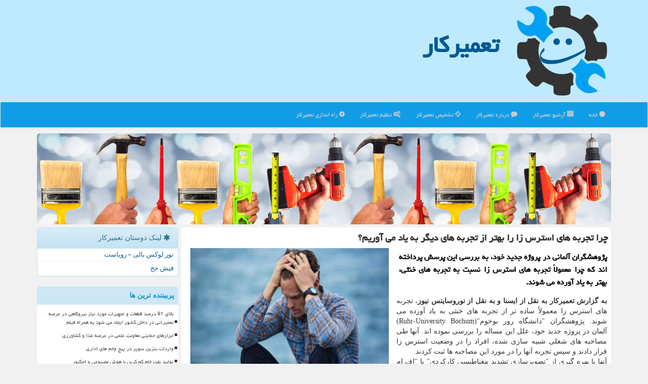

--- FILE ---
content_type: text/html; charset=utf-8
request_url: https://www.setfix.ir/news31954/%DA%86%D8%B1%D8%A7-%D8%AA%D8%AC%D8%B1%D8%A8%D9%87-%D9%87%D8%A7%DB%8C-%D8%A7%D8%B3%D8%AA%D8%B1%D8%B3-%D8%B2%D8%A7-%D8%B1%D8%A7-%D8%A8%D9%87%D8%AA%D8%B1-%D8%A7%D8%B2-%D8%AA%D8%AC%D8%B1%D8%A8%D9%87-%D9%87%D8%A7%DB%8C-%D8%AF%DB%8C%DA%AF%D8%B1-%D8%A8%D9%87-%DB%8C%D8%A7%D8%AF-%D9%85%DB%8C-%D8%A2%D9%88%D8%B1%DB%8C%D9%85
body_size: 17117
content:

<!DOCTYPE html>

<html xmlns="https://www.w3.org/1999/xhtml" dir="rtl" lang="fa">
<head><link rel="apple-touch-icon" sizes="57x57" href="/apple-icon-57x57.png" /><link rel="apple-touch-icon" sizes="60x60" href="/apple-icon-60x60.png" /><link rel="apple-touch-icon" sizes="72x72" href="/apple-icon-72x72.png" /><link rel="apple-touch-icon" sizes="76x76" href="/apple-icon-76x76.png" /><link rel="apple-touch-icon" sizes="114x114" href="/apple-icon-114x114.png" /><link rel="apple-touch-icon" sizes="120x120" href="/apple-icon-120x120.png" /><link rel="apple-touch-icon" sizes="144x144" href="/apple-icon-144x144.png" /><link rel="apple-touch-icon" sizes="152x152" href="/apple-icon-152x152.png" /><link rel="apple-touch-icon" sizes="180x180" href="/apple-icon-180x180.png" /><link rel="icon" type="image/png" sizes="192x192" href="/android-icon-192x192.png" /><link rel="icon" type="image/png" sizes="32x32" href="/favicon-32x32.png" /><link rel="icon" type="image/png" sizes="96x96" href="/favicon-96x96.png" /><link rel="icon" type="image/png" sizes="16x16" href="/favicon-16x16.png" /><link rel="manifest" href="/manifest.json" /><meta name="msapplication-TileColor" content="#00a1f0" /><meta name="msapplication-TileImage" content="/ms-icon-144x144.png" /><meta name="theme-color" content="#00a1f0" /><meta charset="utf-8" /><meta http-equiv="X-UA-Compatible" content="IE=edge" /><meta name="viewport" content="width=device-width, initial-scale=1" /><title>
	چرا تجربه های استرس زا را بهتر از تجربه های دیگر به یاد می آوریم؟
</title><link href="/css/SetFixMaster.css" rel="stylesheet" />
<meta property="og:site_name" content="تعمیرکار" /><meta name="twitter:card" content="summary_large_image" /><meta name="twitter:site" content="تعمیرکار" /><link rel="shortcut icon" href="/favicon.ico" type="image/x-icon" /><meta name="robots" content="index, follow, max-snippet:-1, max-image-preview:large, max-video-preview:-1" /><meta property="og:locale" content="fa_IR" /><link rel="canonical" href="https://www.setfix.ir/news31954/چرا-تجربه-های-استرس-زا-را-بهتر-از-تجربه-های-دیگر-به-یاد-می-آوریم" /><meta property="og:url" content="https://www.setfix.ir/news31954/چرا-تجربه-های-استرس-زا-را-بهتر-از-تجربه-های-دیگر-به-یاد-می-آوریم" /><meta property="og:image" content="https://www.setfix.ir/images/News/14003/setfix_irB-31954.jpg" /><meta property="og:title" content="چرا تجربه های استرس زا را بهتر از تجربه های دیگر به یاد می آوریم؟" /><meta property="og:description" content="پژوهشگران آلمانی در پروژه جدید خود، به بررسی این پرسش پرداخته اند که چرا معمولاً تجربه های استرس زا نسبت به تجربه های خنثی، بهت... : #تعمیركار , #شركت," /><meta property="og:type" content="website" /><meta name="twitter:title" content="چرا تجربه های استرس زا را بهتر از تجربه های دیگر به یاد می آوریم؟" /><meta name="twitter:description" content="پژوهشگران آلمانی در پروژه جدید خود، به بررسی این پرسش پرداخته اند که چرا معمولاً تجربه های استرس زا نسبت به تجربه های... : #تعمیركار , #شركت," /><meta name="twitter:image" content="https://www.setfix.ir/images/News/14003/setfix_irB-31954.jpg" /><meta name="twitter:url" content="https://www.setfix.ir/news31954/چرا-تجربه-های-استرس-زا-را-بهتر-از-تجربه-های-دیگر-به-یاد-می-آوریم" /><meta name="description" content="پژوهشگران آلمانی در پروژه جدید خود، به بررسی این پرسش پرداخته اند که چرا معمولاً تجربه های استرس زا نسبت به تجربه های خنثی، بهتر به یاد آورده می شوند. | تعمیركار | setfix.ir" /><meta name="keywords" content="چرا تجربه های استرس زا را بهتر از تجربه های دیگر به یاد می آوریم؟, چرا, تجربه, های, استرس, زا, بهتر, تجربه, های, دیگر, یاد, می آوریم؟, شركت,, تعمیركار, setfix.ir" /></head>
<body>
    <form method="post" action="./چرا-تجربه-های-استرس-زا-را-بهتر-از-تجربه-های-دیگر-به-یاد-می-آوریم" id="form1">
<div class="aspNetHidden">
<input type="hidden" name="__EVENTTARGET" id="__EVENTTARGET" value="" />
<input type="hidden" name="__EVENTARGUMENT" id="__EVENTARGUMENT" value="" />

</div>

<script type="text/javascript">
//<![CDATA[
var theForm = document.forms['form1'];
if (!theForm) {
    theForm = document.form1;
}
function __doPostBack(eventTarget, eventArgument) {
    if (!theForm.onsubmit || (theForm.onsubmit() != false)) {
        theForm.__EVENTTARGET.value = eventTarget;
        theForm.__EVENTARGUMENT.value = eventArgument;
        theForm.submit();
    }
}
//]]>
</script>


<script src="/WebResource.axd?d=pynGkmcFUV13He1Qd6_TZLAoFryjdkz3bhv0cQf7--WLsBfef3W-vACymZxvj9EN36cwUaVrlm3fldmamAGRmw2&amp;t=638901662248157332" type="text/javascript"></script>


<script src="/ScriptResource.axd?d=D9drwtSJ4hBA6O8UhT6CQjyleoXMdvYymE2JrmTwXriVk4ai1BunnEzDEnzIHe3qlg9NzMB986R5Ez1fSmk6BV27NxC_s8NvPOrwFh2ZBBuAGdAUdnMW3U9IAeth9RrtAQXKsYbU4UZSYP3yvvL3E1pMrVz3tmq84mFOdeaqt6Q1&amp;t=5c0e0825" type="text/javascript"></script>
<script type="text/javascript">
//<![CDATA[
if (typeof(Sys) === 'undefined') throw new Error('ASP.NET Ajax client-side framework failed to load.');
//]]>
</script>

<script src="/ScriptResource.axd?d=JnUc-DEDOM5KzzVKtsL1tTIfbeBz7_IrljLQfBkV7onBMt1Rc9q-1PvhtuSNICLbZjqU7erLu195p95CoXlGK2nbD1gCU0H2aarPDEusxyJ7YNZDooKoKRJSJ-5MMAwWaQBTzw-On44mwDo6yX1r5o7KMQznG-ylUF_rYqpzEDLKAKxh4gmrX8NgjnepMrW00&amp;t=5c0e0825" type="text/javascript"></script>
    <div class="site-head">
        <div class="container">
            <div class="row">
                <div class="col-xs-12">
        <img src="/images/SetFix-MainLogo.png" id="WebsiteLogo" class="img-responsive" alt="تعمیركار" title="تعمیركار" />
        <b id="WebsiteTitle"><a href='/'>تعمیركار</a></b>
                </div>
            </div>
        </div>
    </div>
<nav class="navbar navbar-default">
      <button type="button" class="navbar-toggle collapsed" data-toggle="collapse" data-target="#mobmenuc" aria-expanded="false">
        <span class="sr-only">منو</span>
        <i class="fa fa-bars"></i>
      </button>
    <div id="mobmenuc" class="collapse navbar-collapse container">
      <ul id="aSiteMenu" class="nav navbar-nav"><li><a href="/" ><i class="fa fa-circle"></i> خانه</a></li><li><a href="/new"><i class="fa fa-align-justify"></i> آرشیو تعمیركار</a></li><li><a href="/about"><i class="fa fa-comment"></i> درباره تعمیركار</a></li><li><a href="/tag/تشخیص"><i class="fa fa-crosshairs"></i> تشخیص تعمیركار</a></li><li><a href="/tag/تنظیم"><i class="fa fa-cogs"></i> تنظیم تعمیركار</a></li><li><a href="/tag/راه-اندازی"><i class="fa fa-cog"></i> راه اندازی تعمیركار</a></li></ul>
    </div>
</nav>
        <div class="container">
            





    <div class="col-xs-12 p3"><img src="/images/SetFix-tt.jpg" class="img-responsive img-rounded" alt="تعمیرگاه ستفیکس" title="تعمیرگاه ستفیکس" /></div>
    <div class="col-lg-9 col-md-8 col-sm-7 p3">
        <article class="SetFix-dconter" itemscope="" itemtype="https://schema.org/NewsArticle">
        <span id="ContentPlaceHolder1_lblPreTitle" itemprop="alternativeHeadline"></span>
        <h1 id="ContentPlaceHolder1_newsheadline" class="newsheadline" itemprop="name">چرا تجربه های استرس زا را بهتر از تجربه های دیگر به یاد می آوریم؟</h1>
        <img src="/images/News/14003/setfix_irB-31954.jpg" id="ContentPlaceHolder1_imgNews" itemprop="image" alt="چرا تجربه های استرس زا را بهتر از تجربه های دیگر به یاد می آوریم؟" title="چرا تجربه های استرس زا را بهتر از تجربه های دیگر به یاد می آوریم؟" class="img-responsive col-sm-6 col-xs-12 pull-left" />
        <p id="ContentPlaceHolder1_descriptionNews" itemprop="description" class="col-sm-6 col-xs-12 text-justify p5 descriptionNews">پژوهشگران آلمانی در پروژه جدید خود، به بررسی این پرسش پرداخته اند که چرا معمولاً تجربه های استرس زا نسبت به تجربه های خنثی، بهتر به یاد آورده می شوند.</p>
        <br />
        <span id="ContentPlaceHolder1_articleBody" itemprop="articleBody" class="divfulldesc"><b>به گزارش تعمیرکار به نقل از ایسنا و به نقل از نوروساینس نیوز</b>، تجربه های استرس زا معمولاً ساده تر از تجربه های خنثی به یاد آورده می شوند. پژوهشگران "دانشگاه رور بوخوم"(Ruhr-University Bochum) آلمان در پروژه جدید خود، علل این مساله را بررسی نموده اند. آنها طی مصاحبه های شغلی شبیه سازی شده، افراد را در وضعیت استرس زا قرار دادند و سپس تجربه آنها را در مورد این مصاحبه ها ثبت کردند.<br/> آنها با بهره گیری از "تصویرسازی تشدید مغناطیسی کارکردی" یا "اف ام آرآی"(fMRI)، فعالیت مغز شرکت کنندگان را تجزیه و تحلیل کردند. بنظر می رسد که تجربه به دست آمده از شرایط استرس زا، بر فعالیت مغزی تکیه دارد که مشابه فعالیت مغزی در خاطرات استرس زا است.<br/> <b>نظریه های متفاوت</b><br/> پروفسور "الیور ولف"(Oliver Wolf)، از پژوهشگران این پروژه اظهار داشت: ما معمولاً تصویر مفصلی از تجربیات استرس زا مانند شرکت در آزمون رانندگی را حتی بعد از سالها به یاد داریم؛ در صورتیکه پیاده روی در پارک که در همان روز انجام شده است، به سرعت فراموش می شود.<br/> پژوهشگران دانشگاه "رور بوخوم" تمایل دارند که علل این پدیده را درک کنند.<br/> پژوهش های پیشین، پیشبینی های گوناگونی را در مورد تفاوت خاطرات حاصل از تجربه های استرس زا و تجربه های خنثی به همراه داشته اند.<br/> "آن بیربراوئر"(Anne Bierbrauer)، از پژوهشگران این پروژه اظهار داشت: نشانه هایی وجود دارند که نشان می دهند خاطرات استرس زا، شباهت زیادی به یکدیگر دارند.<br/> <b>تحلیل تجربه های استرس زا در آزمایشگاه</b><br/> پژوهشگران برخلاف خیلی از بررسی های آزمایشگاهی، تلاش کردند تا با بهره گیری از "آزمایش استرس اجتماعی تریر"(Trier Social Stress Test)، یک رویداد واقعی را در آزمایش های خود ثبت کنند. شرکت کنندگان این آزمایش باید در مقابل یک گروه ناظر صحبت می کردند که هیچ بازخورد مثبتی را عرضه نمی دادند. این آزمایش، استرس شرکت کنندگان را تحریک می کند.<br/> گروه ناظر طی شبیه سازی مصاحبه شغلی، از اشیای روزمره استفاده کردند. برای مثال، یکی از اعضای گروه، جرعه ای قهوه از فنجانش نوشید. گروه کنترل شده هم با همان اشیا رو به رو شدند اما شرکت کنندگان این گروه تحت استرس قرار نگرفتند.<br/> پژوهشگران در روز بعد هنگام ثبت فعالیت مغزی در اسکنر، اشیا را به هر دو گروه از شرکت کنندگان نشان دادند. شرکت کنندگانی که تحت استرس قرار داشتند، اشیا را بهتر از اعضای کنترل شده به یاد آوردند.<br/> پژوهشگران، فعالیت مغز را در ناحیه موسوم به "آمیگدال"(Amygdala) مورد بررسی قرار دادند که عملکرد اصلی آن، در حوزه یادگیری عاطفی است. آنها اثر عصبی اشیای مورد استفاده در وضعیت استرس زا را با شرایطی که از این اشیا استفاده نشده بود، مقایسه کردند.<br/> نتایج این بررسی نشان داد که اثر اشیای مورد استفاده بر حافظه، بسیار شبیه به یکدیگر بود. این موضوع، در گروه کنترل شده مشاهده نشد.<br/> <br/> <b>خاطرات استرس زا، بر شباهت خود به عامل استرس زا مبتنی هستند</b><br/> یک روز بعد از آزمون استرس، پژوهشگران نه تنها تصاویر اشیای به کار رفته در مصاحبه شغلی، بلکه تصویر اعضای گروه ناظر را هم به شرکت کنندگان نشان دادند.<br/> شرکت کنندگان در بیشتر موارد، اشیا را در جایی به خاطر آوردند که فعالیت مغزی آنها مشابه فعالیتی بود که با حضور اعضای گروه ناظر به وجود آمده بود.<br/> "نیکولای اکسماشر"(Nikolai Axmacher)، از پژوهشگران این پروژه اظهار داشت: اعضای گروه ناظر، استرس را در وضعیت مصاحبه ایجاد کردند. بر این اساس، بنظر می رسد که ارتباط میان اجسام و عوامل استرس زا، برای تقویت حافظه بسیار مهم می باشد.<br/> بنظر می رسد مکانیسمی که خاطرات عاطفی را تقویت می کند، در این حقیقت ریشه دارد که جنبه های مهم این قسمت، در سطح عصبی با یکدیگر مرتبط هستند و ارتباط نزدیک تری با عامل استرس زا دارند.<br/> بیربراوئر اظهار داشت: نتیجه این پژوهش می تواند یک سنگ بنای مهم برای درک بهتر خاطرات عاطفی و صدمه زا باشد.<br/> این پژوهش، در مجله "Current Biology" به چاپ رسید.<br/> <br/><br/><br/><br /><b> منبع: <a  rel="author" href="https://www.setfix.ir">تعمیركار</a></b><br /><br /></span>
        
                    <meta content="https://www.setfix.ir/news31954/چرا-تجربه-های-استرس-زا-را-بهتر-از-تجربه-های-دیگر-به-یاد-می-آوریم">
                    <meta itemprop="image" content="https://www.setfix.ir/images/News/14003/setfix_irB-31954.jpg">
                    <meta itemprop="author" content="تعمیركار">
                    <div id="divnewsdetails">
                            <div class="col-sm-6 p5">
                                <i class="fa fa-calendar-plus-o" title="تاریخ انتشار"></i><span id="pubDate">1400/07/27</span>
                                <div class="divmid pltab">
                                    <i class="fa fa-clock-o" title="زمان انتشار"></i><span id="pubTime">14:49:42</span>
                                </div>
                            </div>
                            <div class="col-sm-3 col-xs-6 p5">
                                <i class="fa fa-star-o" title="امتیاز"></i><span id="ratingValue">5.0</span> / <span>5</span>
                            </div>
                            <div class="col-sm-3 col-xs-6 p5">
                                <i class="fa fa-eye" title="بازدید"></i><span id="ratingCount">1118</span>
                            </div><div class="clearfix"></div>
<script type="application/ld+json">
{"@context": "https://schema.org/",
"@type": "CreativeWorkSeries",
"name": "چرا تجربه های استرس زا را بهتر از تجربه های دیگر به یاد می آوریم؟",
"aggregateRating": {"@type": "AggregateRating",
"ratingValue": "5.0",
"bestRating": "5","worstRating": "0",
"ratingCount": "1118"}}</script>
                    </div>
            
            
            <span id="ContentPlaceHolder1_metaPublishdate"><meta itemprop="datePublished" content="2021-10-19"></span>
      <div id="divtags">
        <span id="ContentPlaceHolder1_lblTags"><i class='fa fa-tags'></i> تگهای خبر: <a href='/tag/شركت' target='_blank'>شركت</a></span>
            <script type="text/javascript">
//<![CDATA[
Sys.WebForms.PageRequestManager._initialize('ctl00$ContentPlaceHolder1$ScriptManager1', 'form1', ['tctl00$ContentPlaceHolder1$UpdatePanel2','ContentPlaceHolder1_UpdatePanel2','tctl00$ContentPlaceHolder1$UpdatePanel1','ContentPlaceHolder1_UpdatePanel1'], [], [], 90, 'ctl00');
//]]>
</script>

        </div>
            <div id="ContentPlaceHolder1_UpdateProgress2" style="display:none;">
	
                    <div class="divajax" title="چند لحظه صبر کنید"><i class="fa fa-spinner fa-lg fa-refresh"></i></div>
                
</div>
        <div id="ContentPlaceHolder1_UpdatePanel2">
	
                <div class="clearfix"></div>
                <div id="divdoyoulikeit">
                    <div class="col-sm-6 p5">
                    <div class="divmid"><i class="fa fa-hand-o-left"></i> این مطلب را می پسندید؟</div>
                    <div class="divmid pltabs">
                        <a id="ContentPlaceHolder1_IBLike" title="بله، می پسندم" class="btn btn-sm btn-default" href="javascript:__doPostBack(&#39;ctl00$ContentPlaceHolder1$IBLike&#39;,&#39;&#39;)"><i class="fa fa-thumbs-o-up"></i></a></div>
                    <div class="divmid pltab">
                        <span id="ContentPlaceHolder1_lblScorePlus" title="یک نفر این مطلب را پسندیده است" class="fontsmaller cgray">(1)</span>
                    </div>
                    <div class="divmid">
                        <a id="ContentPlaceHolder1_IBDisLike" title="خیر، نمی پسندم" class="btn btn-sm btn-default" href="javascript:__doPostBack(&#39;ctl00$ContentPlaceHolder1$IBDisLike&#39;,&#39;&#39;)"><i class="fa fa-thumbs-o-down"></i></a></div>
                     <div class="divmid">
                        <span id="ContentPlaceHolder1_lblScoreMinus" title="هنوز شخصی به این مطلب رای منفی نداده است" class="fontsmaller cgray">(0)</span>
                    </div>
                    </div>
                    <div class="col-sm-6 p5 mshare text-left">
                        <a href="tg://msg?text=چرا تجربه های استرس زا را بهتر از تجربه های دیگر به یاد می آوریم؟  https://www.setfix.ir/news31954/%DA%86%D8%B1%D8%A7-%D8%AA%D8%AC%D8%B1%D8%A8%D9%87-%D9%87%D8%A7%DB%8C-%D8%A7%D8%B3%D8%AA%D8%B1%D8%B3-%D8%B2%D8%A7-%D8%B1%D8%A7-%D8%A8%D9%87%D8%AA%D8%B1-%D8%A7%D8%B2-%D8%AA%D8%AC%D8%B1%D8%A8%D9%87-%D9%87%D8%A7%DB%8C-%D8%AF%DB%8C%DA%AF%D8%B1-%D8%A8%D9%87-%DB%8C%D8%A7%D8%AF-%D9%85%DB%8C-%D8%A2%D9%88%D8%B1%DB%8C%D9%85" id="ContentPlaceHolder1_aae" class="maae" target="_blank" rel="nofollow" title="اشتراک این مطلب در تلگرام"><span class="fa-stack"><i class="fa fa-circle fa-stack-2x clgray"></i><i class="fa fa-paper-plane-o fa-stack-1x cwhite"></i></span></a>
                        <a href="https://twitter.com/share?url=https://www.setfix.ir/news31954/%DA%86%D8%B1%D8%A7-%D8%AA%D8%AC%D8%B1%D8%A8%D9%87-%D9%87%D8%A7%DB%8C-%D8%A7%D8%B3%D8%AA%D8%B1%D8%B3-%D8%B2%D8%A7-%D8%B1%D8%A7-%D8%A8%D9%87%D8%AA%D8%B1-%D8%A7%D8%B2-%D8%AA%D8%AC%D8%B1%D8%A8%D9%87-%D9%87%D8%A7%DB%8C-%D8%AF%DB%8C%DA%AF%D8%B1-%D8%A8%D9%87-%DB%8C%D8%A7%D8%AF-%D9%85%DB%8C-%D8%A2%D9%88%D8%B1%DB%8C%D9%85&text=چرا تجربه های استرس زا را بهتر از تجربه های دیگر به یاد می آوریم؟" id="ContentPlaceHolder1_aat" class="maat" target="_blank" rel="nofollow" title="اشتراک این مطلب در اکس"><span class="fa-stack"><i class="fa fa-circle fa-stack-2x clgray"></i><i class="fa fa-stack-1x cwhite">X</i></span></a>
                        <a href="https://www.facebook.com/sharer.php?u=https://www.setfix.ir/news31954/%DA%86%D8%B1%D8%A7-%D8%AA%D8%AC%D8%B1%D8%A8%D9%87-%D9%87%D8%A7%DB%8C-%D8%A7%D8%B3%D8%AA%D8%B1%D8%B3-%D8%B2%D8%A7-%D8%B1%D8%A7-%D8%A8%D9%87%D8%AA%D8%B1-%D8%A7%D8%B2-%D8%AA%D8%AC%D8%B1%D8%A8%D9%87-%D9%87%D8%A7%DB%8C-%D8%AF%DB%8C%DA%AF%D8%B1-%D8%A8%D9%87-%DB%8C%D8%A7%D8%AF-%D9%85%DB%8C-%D8%A2%D9%88%D8%B1%DB%8C%D9%85" id="ContentPlaceHolder1_aaf" class="maaf" target="_blank" rel="nofollow" title="اشتراک این مطلب در فیسبوک"><span class="fa-stack"><i class="fa fa-circle fa-stack-2x clgray"></i><i class="fa fa-facebook-f fa-stack-1x cwhite"></i></span></a>
                        <a href="/rss/" id="ContentPlaceHolder1_aar" class="maar" target="_blank" title="اشتراک مطالب به وسیله فید rss"><span class="fa-stack"><i class="fa fa-circle fa-stack-2x clgray"></i><i class="fa fa-rss fa-stack-1x cwhite"></i></span></a>
                    </div>
               </div>
                <div class="clearfix"></div>
                <br />
                
                
                    
            
</div>
       <div class="newsothertitles">
            <span class="glyphicon glyphicon-time"></span> تازه ترین مطالب مرتبط
        </div>
        <div class="hasA">
            
            <ul class="ulrelated">
                    <li><a href='/news50220/کاهش-۱۰-همتی-درآمد-های-دولت-از-عدم-اختصاص-گاز-به-پتروشیمی' title='1404/09/18  10:10:32' class="aothertitles">کاهش ۱۰ همتی درآمد های دولت از عدم اختصاص گاز به پتروشیمی</a></li>
                    <li><a href='/news50215/گام-بلند-منطقه-نوآوری-ایران-و-بازار-سرمایه-برای-تامین-مالی-دانش-بنیان' title='1404/09/17  10:02:10' class="aothertitles">گام بلند منطقه نوآوری ایران و بازار سرمایه برای تامین مالی دانش بنیان</a></li>
                    <li><a href='/news50193/سازگاری-با-کم-آبی-جیره-بندی-آب-یا-مدیریت-افت-فشار' title='1404/09/15  10:32:05' class="aothertitles">سازگاری با کم آبی جیره بندی آب یا مدیریت افت فشار؟</a></li>
                    <li><a href='/news50180/هند-از-نصب-الزامی-اپ-ایمنی-سایبری-روی-موبایل-صرف-نظر-کرد' title='1404/09/14  11:19:34' class="aothertitles">هند از نصب الزامی اپ ایمنی سایبری روی موبایل صرف نظر کرد</a></li></ul>
        </div>
       <div class="newsothertitles">
            <i class="fa fa-comments-o"></i> نظرات بینندگان سایت تعمیرکار در مورد این مطلب
        </div>
            <div class="text-right p5">


            </div>
        <div id="divycommenttitle">
            <i class="fa fa-smile-o fa-lg"></i> لطفا شما هم <span class="hidden-xs">در مورد این مطلب</span> نظر دهید
        </div>
        <div class="clearfix"></div>
        <div id="divycomment">
            <div id="ContentPlaceHolder1_UpdatePanel1">
	
                <div class="col-sm-6 col-xs-12 p5">
                    <div class="input-group">
                        <div class="input-group-addon">
                            <i class="fa fa-user-circle-o"></i>
                        </div>
                        <input name="ctl00$ContentPlaceHolder1$txtName" type="text" id="ContentPlaceHolder1_txtName" class="form-control" placeholder="نام" />
                    </div>

                </div>
                <div class="col-sm-6 col-xs-12 p5">
                    <div class="input-group">
                        <div class="input-group-addon">
                            <i class="fa fa-at"></i>
                        </div>
                    <input name="ctl00$ContentPlaceHolder1$txtEmail" type="text" id="ContentPlaceHolder1_txtEmail" class="form-control" placeholder="ایمیل" />
                    </div>
                </div>
                <div class="clearfix"></div>
                <div class="col-xs-12 p5">
                    <div class="input-group">
                        <div class="input-group-addon">
                            <i class="fa fa-align-right"></i>
                        </div>
                    <textarea name="ctl00$ContentPlaceHolder1$txtMatn" rows="4" cols="20" id="ContentPlaceHolder1_txtMatn" class="form-control">
</textarea></div>
                    </div>

                <div class="clearfix"></div>
                    <div class="col-sm-3 col-xs-4 p5" title="سوال امنیتی تعمیرکار برای تشخیص اینکه شما ربات نیستید">
                    <div class="input-group">
                        <div class="input-group-addon">
                            <i class="fa fa-question-circle-o"></i>
                        </div>
                    <input name="ctl00$ContentPlaceHolder1$txtCaptcha" type="text" maxlength="2" id="ContentPlaceHolder1_txtCaptcha" class="form-control" /></div>
                    </div>

                    <div class="col-sm-8 col-xs-5 text-right text-info p85" title="سوال امنیتی برای تشخیص اینکه شما ربات نیستید"><span id="ContentPlaceHolder1_lblCaptcha"> = ۱ بعلاوه ۲</span></div>
                <div class="clearfix"></div>
                <div class="col-xs-12 p5">
                    <div class="divmid">
                        <a id="ContentPlaceHolder1_btnSendComment" class="btn btn-primary btn-sm" href="javascript:__doPostBack(&#39;ctl00$ContentPlaceHolder1$btnSendComment&#39;,&#39;&#39;)"><i class="fa fa-send-o"></i> ثبت برای تعمیرکار</a></div>
                    <div class="divmid"><span id="ContentPlaceHolder1_lblMSGComment"></span></div>
                    
                    
                    
                </div>
                
</div>
            <div id="ContentPlaceHolder1_UpdateProgress1" style="display:none;">
	
                    <div class="p5"><i class="fa fa-spinner fa-refresh fa-lg"></i></div>
                
</div>
        </div>
            <div class="clearfix"></div>
        </article>
    </div>

    <div class="col-lg-3 col-md-4 col-sm-5 p3">
            <div id="ContentPlaceHolder1_SetFixer" class="panel panel-info">
                <div id="ContentPlaceHolder1_divLinksTitle" class="panel-heading"><i class='fa fa-asterisk'></i> لینک دوستان تعمیركار</div>
                <div class="panel-body divlinks">
                    


                            <a title='تور لوکس بالی – رویاست' href='https://royast.net/tours/تور-بالی/' target="_blank">تور لوکس بالی – رویاست</a>
                            <a title='فیش حج' href='https://www.xn--rgbbu5cx6b.com' target="_blank">فیش حج</a>
                </div>
            </div>
    <div class="SetFix-navs">
                            <div>
                            
                            
                            
                            </div>
                            <div>
                            <div class="SetFix-lti" id="dtMostVisited"><b><span id="pMostVisited"><i class="fa fa-plus-square-o"></i></span>پربیننده ترین ها</b></div>
                            
                                <ul id="uMostVisited">
                                    
                                            <li><a href='/news49983/بالای-91-درصد-قطعات-و-تجهیزات-مورد-نیاز-نیروگاهی-در-عرصه-تعمیراتی-در-داخل-کشور-ایجاد-می-شود-به-همراه-فیلم' title='1404/08/24  10:40:51'>بالای 91 درصد قطعات و تجهیزات مورد نیاز نیروگاهی در عرصه تعمیراتی در داخل کشور ایجاد می شود به همراه فیلم</a></li>
                                        
                                            <li><a href='/news49456/ابزارهای-حمایتی-معاونت-علمی-در-عرصه-غذا-و-کشاورزی' title='1404/07/04  10:49:29'>ابزارهای حمایتی معاونت علمی در عرصه غذا و کشاورزی</a></li>
                                        
                                            <li><a href='/news49480/واردات-بنزین-سوپر-در-پیچ-وخم-های-اداری' title='1404/07/06  09:05:03'>واردات بنزین سوپر در پیچ وخم های اداری</a></li>
                                        
                                            <li><a href='/news49451/تولید-نفت-خام-کم-کربن-با-هوش-مصنوعی-و-اجکتور' title='1404/07/03  11:22:42'>تولید نفت خام کم کربن با هوش مصنوعی و اجکتور</a></li>
                                        
                                </ul>
                                <br />
                            </div>
                            <div>
                            <div class="SetFix-lti" id="dtMostDiscussion"><b><span id="pMostDiscussion"><i class="fa fa-plus-square-o"></i></span>پربحث ترین ها</b></div>
                            
                                <ul id="uMostDiscussion">
                                    
                                            <li><a href='/news50259/صنایع-انرژی-بر-به-تکالیف-قانونی-خود-در-راه-اندازی-نیروگاه-عمل-کنند' title='1404/09/21  14:57:27'>صنایع انرژی بر به تکالیف قانونی خود در راه اندازی نیروگاه عمل کنند</a></li>
                                            <li><a href='/news50249/کانال-سبز-گمرکی-بین-ایران-و-قزاقستان-ایجاد-شود' title='1404/09/20  12:46:36'>کانال سبز گمرکی بین ایران و قزاقستان ایجاد شود</a></li>
                                            <li><a href='/news50240/خلا-قانونی-در-حوزه-فضای-مجازی-بسیار-زیاد-است' title='1404/09/19  08:56:47'>خلا قانونی در حوزه فضای مجازی بسیار زیاد است</a></li>
                                            <li><a href='/news50220/کاهش-۱۰-همتی-درآمد-های-دولت-از-عدم-اختصاص-گاز-به-پتروشیمی' title='1404/09/18  10:10:32'>کاهش ۱۰ همتی درآمد های دولت از عدم اختصاص گاز به پتروشیمی</a></li>
                                </ul>
                                <br />
                            </div>
                            <div>
                            <div class="SetFix-lti" id="dtMostNews"><b><span id="pMostNews"><i class="fa fa-plus-square-o"></i></span>جدیدترین ها</b></div>
                            
                                <ul id="uMostNews">

                                            <li><a href='/news50259/صنایع-انرژی-بر-به-تکالیف-قانونی-خود-در-راه-اندازی-نیروگاه-عمل-کنند' title='1404/09/21  14:57:27'>صنایع انرژی بر به تکالیف قانونی خود در راه اندازی نیروگاه عمل کنند</a></li>
                                            <li><a href='/news50249/کانال-سبز-گمرکی-بین-ایران-و-قزاقستان-ایجاد-شود' title='1404/09/20  12:46:36'>کانال سبز گمرکی بین ایران و قزاقستان ایجاد شود</a></li>
                                            <li><a href='/news50240/خلا-قانونی-در-حوزه-فضای-مجازی-بسیار-زیاد-است' title='1404/09/19  08:56:47'>خلا قانونی در حوزه فضای مجازی بسیار زیاد است</a></li>
                                            <li><a href='/news50220/کاهش-۱۰-همتی-درآمد-های-دولت-از-عدم-اختصاص-گاز-به-پتروشیمی' title='1404/09/18  10:10:32'>کاهش ۱۰ همتی درآمد های دولت از عدم اختصاص گاز به پتروشیمی</a></li>
                                            <li><a href='/news50215/گام-بلند-منطقه-نوآوری-ایران-و-بازار-سرمایه-برای-تامین-مالی-دانش-بنیان' title='1404/09/17  10:02:10'>گام بلند منطقه نوآوری ایران و بازار سرمایه برای تامین مالی دانش بنیان</a></li>
                                            <li><a href='/news50205/خریدهای-اعتباری-بازیگر-جدید-و-پیشتاز-جمعه-سیاه-ایرانی' title='1404/09/16  12:41:54'>خریدهای اعتباری بازیگر جدید و پیشتاز جمعه سیاه ایرانی</a></li>
                                            <li><a href='/news50193/سازگاری-با-کم-آبی-جیره-بندی-آب-یا-مدیریت-افت-فشار' title='1404/09/15  10:32:05'>سازگاری با کم آبی جیره بندی آب یا مدیریت افت فشار؟</a></li>
                                            <li><a href='/news50180/هند-از-نصب-الزامی-اپ-ایمنی-سایبری-روی-موبایل-صرف-نظر-کرد' title='1404/09/14  11:19:34'>هند از نصب الزامی اپ ایمنی سایبری روی موبایل صرف نظر کرد</a></li>
                                            <li><a href='/news50164/ظرفیت-پذیرش-2-هزار-نفری-در-دکتری-تخصصی-رشته-های-علوم-پزشکی-سال-1404' title='1404/09/13  13:15:50'>ظرفیت پذیرش 2 هزار نفری در دکتری تخصصی رشته های علوم پزشکی سال 1404</a></li>
                                            <li><a href='/news50160/شروع-پذیرش-دانشجوی-بین-الملل-در-مقطع-ارشد-دانشگاه-علم-و-صنعت' title='1404/09/12  10:26:07'>شروع پذیرش دانشجوی بین الملل در مقطع ارشد دانشگاه علم و صنعت</a></li>
                                </ul>
                                <br />
                            </div>
    </div>

            <img class="img-responsive img-thumbnail" alt="SetFix تعمیرکار" title="SetFix تعمیرکار" src="/images/SetFix-2.jpg" />

            <div class="panel panel-info">
                <div id="ContentPlaceHolder1_divTagsTitle" class="panel-heading"><i class='fa fa-align-right'></i> موضوع های تعمیركار</div>
                <div class="panel-body divtags">
                    

                            <a class='fontmedium' href='/tag/شركت' target="_blank">شركت </a>
                            <a class='fontmedium' href='/tag/فناوری' target="_blank">فناوری </a>
                            <a class='fontmedium' href='/tag/دستگاه' target="_blank">دستگاه </a>
                            <a class='fontmedium' href='/tag/خدمات' target="_blank">خدمات </a>
                            <a class='fontmedium' href='/tag/تشخیص' target="_blank">تشخیص </a>
                            <a class='fontmedium' href='/tag/صنعت' target="_blank">صنعت </a>
                            <a class='fontmedium' href='/tag/اقتصادی' target="_blank">اقتصادی </a>
                            <a class='fontmedium' href='/tag/اینترنت' target="_blank">اینترنت </a>
                </div>
            </div>
    </div>
    <div class="clearfix"></div>
    <div id="difooter">
        
        <div class="col-sm-4">
        </div>
        <div class="col-sm-4 p5">
            <a href="/new/"><i class="fa fa-align-justify"></i> صفحه اخبار</a>
        </div>
        <div class="col-sm-4 p5 text-left">
            <a href="/"><i class="fa fa-reply"></i> تعمیرکار: صفحه اصلی</a>
        </div>
        <div class="clearfix"></div>
        </div>






            <div id="ICONtoppage"><a href="#top" title="بالای صفحه"><i class="fa fa-angle-up fa-3x"></i></a></div>
        </div>
        <div id="sitefooter">
            <div class="container">
                <div class="row">
                    <div id="sitefooterr" class="col-lg-7 col-md-6">
                        <div id="divWebFooterDesc" class="botfooter p3"><h3><i class='fa fa-arrow-circle-left'></i> تعمیركار</h3><p>تعمیر انواع لوازم<br />با تعمیرکار، دوباره زندگی را به وسایل خود ببخشید. تعمیرکار: متخصص تعمیرات، آسایش شما.</p></div>
                        <div id="divCopyRights" class="p3 botfooter"><br/><i class='fa fa-copyright'></i> setfix.ir - مالکیت معنوی سایت تعمیركار متعلق به مالکین آن می باشد</div>
                    </div>
                    <div id="sitefooterl" class="col-lg-5 col-md-6 p3">
                        <div id="sitefootererpages" class="col-xs-12 p3 botfooter"><i class='fa fa-folder-o'></i> میانبرهای تعمیركار</div>
                        <div id="aSiteFooter" class="sitefooterl2 col-xs-12"><a title="درباره تعمیركار" href="/about">درباره ما</a><a title="بک لینک" href="https://www.linkbegir.com/backlink">بک لینک در تعمیركار</a><a title="رپورتاژ آگهی" href="https://www.linkbegir.com/reportage">رپورتاژ در تعمیركار</a><a href="/new">مطالب تعمیركار</a></div>
                    </div>
                </div>





            </div>
        </div>
        <script src="/js/JQ_BT.js"></script>
        

    
<div class="aspNetHidden">

	<input type="hidden" name="__VIEWSTATEGENERATOR" id="__VIEWSTATEGENERATOR" value="B953A919" />
	<input type="hidden" name="__VIEWSTATEENCRYPTED" id="__VIEWSTATEENCRYPTED" value="" />
	<input type="hidden" name="__EVENTVALIDATION" id="__EVENTVALIDATION" value="V3TiBtaeGt1p97oJ9At/4ISotmz3lLlouJN+046XFZxVmFuPjuOF0y84NITBad2oX6o7bH2/GlqCsP0rg41OIDNxY9GtLn42sajc8rdb3XIDE+HYUhUGy45Zn2O/4ejMsp/nShoArNHgmlhpZzFSQ7HMDda77FhVzWMvzXYn1T3wPhyYuJvG/xSYwOoi+llK4fg6ZC1yqC7Rqj6WmnWP+3CuL+Fbv7EVIA0JH043dc9ZZUg7ln3Ai86hDLwFsv5r" />
</div>

<script type="text/javascript">
//<![CDATA[
Sys.Application.add_init(function() {
    $create(Sys.UI._UpdateProgress, {"associatedUpdatePanelId":"ContentPlaceHolder1_UpdatePanel2","displayAfter":10,"dynamicLayout":true}, null, null, $get("ContentPlaceHolder1_UpdateProgress2"));
});
Sys.Application.add_init(function() {
    $create(Sys.UI._UpdateProgress, {"associatedUpdatePanelId":"ContentPlaceHolder1_UpdatePanel1","displayAfter":500,"dynamicLayout":true}, null, null, $get("ContentPlaceHolder1_UpdateProgress1"));
});
//]]>
</script>
<input type="hidden" name="__VIEWSTATE" id="__VIEWSTATE" value="QrZF8TuBuZdifE6+t/KpcFsyvlhqOYVwQcF67dYhU8HQv5s0FOy8pI509xkyCvATOHDM7yKGmklNh+h90HEr9uN6kmGzCzxGVwQrz6VMmuTjl+5oZ3FGTFejZsvPH/k6CE5Ox6EGs/9uxoQIqVE2Pcau34lx0jIW2njTQ5sYBqHDtfijQo4Eze5w1xcFQ0QVh4lO9SyT3P2UzoPyE3Maspo5nQSXFl7oAzMtRfkulLX0m+qUyu57GHo1ifN+pCXPrXCKeJRjpvUCkb3+Jm1D9FovFEUjphB+qchOejdgk6NPZjaZ/9YpBI4LWkEp5W6pDqyt1GKLDfmTWVBfbddp51q2XEcEgi8V2IqdA9+dWMYoLCy2zn572aDP6BPuNa+T/h95jLXZWm8cv51GqcIegK15qNZ4pguHedcWQSvcD+1OCEzDU5G4OOBGKQLicavxkT5waMpb32bscYLX/4EMBu7Wj7JRIkRXSnbYZTXAdQqDe8N6tuZMFD1hTLZfcZ5Z91T+BnPKZTNk5NEJfrulp14oI5bhbFJMc1B1Y0qVjUIblC1cQ2pWONwqcSz6ioGSP4zgdygKZ8BJeXrdfxAJ2E22QaYaajcYW3BvbCefMBYrDs9423RgwNvTR3DNZjoa3UCZDkKUrA0OZnjdTh/A9S51d9vnzD/xFQcIp8ogAOwekKp8xIoqJEWnjEwS+qk7msK4C9hpS5Jx5l3KwjJz6OQUxGCGOIu8sOtaEvwGuBSbbttFT1R3efEYyHYdv0kNUE4V86Mk1BsmAtrXXT1URM61feWJV/sGjYHQzr41UiDE3cSi5tlhKSovbpNNUliCkeIGGu2+ghFGPk2N88j0cS/GC2/Os2HQalORx5EW9B+w+MZtVoUhf9hJgEnGlRHaaNa1IA7xwfUNq7ciD2U5KX7gn0DxRHjN58uyNwQvpkF+b1jKJCvtRwfhVbdSs6rr2ZMVty/OOyc6gUBAznug9QlJgWlePNbF7dM6WZWa2wfGtkffzCjinlLzSuxtWa+h1x0TrZzIh1DBistVrABxE+gfChdNarELPvFFgS0S7QLmNK3WSPZbgPt7lRnC4vCgD8chTbnmj0VlAUHAcZIcI+vE8Ogi9GEUpI3cR4hbXXAmqlK6LdJlQ1qV+aNnHGqVz/7yUHFPDH+xqnAVyEy7fV/C8gCnBqtvcfjNeMdi2Oz1sj4jMXJN7ASvJojv3s90PgPWNu6AXpLwmU0Kt651ujd9IhhRvXcfJwbnDxff/JzZ+IwKTG7aeByizlL8zgoFyZ89uU3UoNCBXv2Ldes3AylZSs4v8bHhhSw+UfzpvjeFPiAYxW2fMIVNhog5a9SZoN70TlHOTaW/FLyOld08cixfjqk4zRXRdi0uqm58Ap5BjXZGhRu4ljZQGUWWRvVQflmlQwVSnVxKX86+sHBMeb8MhF73isbflmV59jYbd3J0cPYyzgPsDiV5eZkzsEiyHKbwi8Uks0MRtfVnKxEZY9YgXL/UD8XXhkHJNoFOVfxhUXboHpBHKqtFwElufyfGAoGEtszZIvKkYXYiFZk+SPLRkf+msESMQwoGpx2Y7ABKjZCucIHk0CpdketxJrP0GR1aBTrpUCYnBaAWNUaeKd77+++vqcWlxIZqPPRodnJF92K88AG1cDTKZ9rL5+dzCfrM1Wz/0lBdINIJlaVzuU/v7S3oQMtvVv1rtnjLY2EL+yPjmXcSxQXr0jE8ICnc9jmG4G58EcNYM9v1BL+rOO3UKCs2rVTvFuwRf0rt/4kxiu/2zGNi389e8JCTA/D9Q51LZx7VSELIG9n+HDYxKBGk05vbKuRDHYbJUnPmGIvGmXp2e92loO2+uFdFNV4kNBTpsWo2lcpNJS/YvQPRVkkmwAHLgxGE7S4iqEUrWlJhGCR3grDJ+fl1pgZ2KW2nnAlvN9Z4k7sf1bXins731iagPM1RIcagbUIzu01GKYrVFYdQw0DEwa30y8XuIhClOJpbL1R9FTKxr2bU3zfjfCC57lQk41senNIDqAdB3d+jlX8OhRNr/lzKzAXSGfH4enRT1h7xtAA9fdYtKrhOaa4Or2TV8bhDxgMQu3NhWIRF04r9ONVXjemXC4fkRi2ZOgNK2y2bI7GYA2deELGZkQT6BVv4qb/g7bzNTk7hTNQvXA9OtH1PcNFaYjn6/npS4T3RWMMvAE9C5JnAAyxkXBHoYtSaQd5YkkprdWySXTB+cCQw6RbKLQieU6z2D9KpV0JMfLCjdCuy8eIVwfthKn0reXCSp+fvwQPMIV4lgY0AN/ueeTxwOp3ACvVKTkBEUIgrJILMpM8YoDXuIyv+j5LqciZcl9Nqn1EGRaxGO2sg5qO4WZxZcr8b55FQfPTAO8pMsd1b1WqcJXpCGF7hXzY/6QONBYMe9zWDb6GrrF7CxYSNOqEgoxT2PFpo7xIEB48G/EpeeY8ldvf0xQvTE/6ueEyfb+tGMLGAk3sDEW/tKv11VD3rF5owo7TI8Yteijlrkl41AqDNJnzNFYl1VmY5mRb0J87ILOp7D3OGYbgDZg8P7gQCPTdnvubkRk7qesl5fTFilAQnkitP6jEOuJJMBYTpydqcYJz/ARH2dENiXsv1IWYENfQFAxFxXO0yONRRuycJwanlwpL6lwu4MwhiOfx8F39u9ia/NqO6Z/IAE108kHFVDB1Sd7zCRliLgk1EoL/yEevvy2WzqH0O9QRObG6OORWl4loaTAh38hTXkQpxnYLgSFNao0Jxd34op07q3HgWn5v5pXjOOdnB9LFzm0n5A9Qy4GUo8u3NiNCaB3wzLok+VOsiR9355CDOKzrQmzpK41sJ3TIA9j+G5Nzd34I4jl3UXh92yuuSaKG4YMs10olyraPycgXzemH9fXngj/FEfq6gsqjA7XqVGj2nvAyBymp3K2SYLD4DFGbbzru9Xw21CzZDaIQMrHFiVHbS095qRsk0INLFiowcQ/JDpVTIlQaLxwXLc0Ibr+fMuysnRbx9qtU12gjKonXys0ObJx8ivGTPwEK9j8hFDjS/mwFrlDge1/16014VU91BG0UBS/YuPHxagT8oMkAyun7eVP1IStW4av01bE5j0zHLmQJIIKWFqm7BgqtK5WbPKUdUuvK3qQDYxwGhNnYTZe2snta2M6SzQzclqrYFZ7srUSsYZg/oMq3zi74j8eXqIUyEr4+nxsPPusuG8E14JOvAR54BRNmJMbeQg5LUYdA+zQgyV2FsGUCpuoIJofEStntdNxU68mjIsCkd79DZRvuy4vLzv08LF6F/oBjQ27pFf0UGKX5lL6J10m+BZR5+on/TSMU4HgMhTGZZDWI3BQaOY9YFRxxc8HpHw1deu5w87q7ERARmcg2wwf0f/HwhRtbLKAClKkPQX1HU7WYTtLd4u2cY3eaRJ3bzkvB5a8WY13MQvTXKayCY50wuaxf5zpOM+dVw0vrM6T17qa6eiICOMNIVndiuzUSqr82mCV4wUFHanWMV+IBcR+rxkT0IGUjhPkVfZl61bMsY3bC6aVcDrdlcCb3jzXDDaeK//KmLh62ku0G4igLh0Hdj9YnbawZrJCIJZxnDbLej5itLOHqVIlH5/bVaWANwbVuhscY9JJAQIkxgl/3f27PZquDo9GGmsFGXUItiCyS6A8Fb69VjTvyX6Eodc8LSoQEiP5+YzkMs0O5WNcw3dCDfaA0oAz4X5lsvu/7aenl69VEwjS8hiqCGDKZoYxydo4zZzLdIAhvIjhdyMshtlksguUMeRKoLaxYCdSRWmftGL56tWyhP0ROpFzh9yRtFe7QOAdmQrme6tqHL/x1FbmXIAT7LT1RbBmB7WzJVVITh4HimyRpwKuLDeqfifRc9ilm8LL9N5vKL9KEG9vIWZMWDBeXFWA6rXQ9biAIsNd5/rD6mEvoD91HooliiLsh9qRZQlWSQq9MZtgbJrqUT0XHCofA3lZSy9ZqwTKB4nPEzNaS8x0xFT7RZ8MbloVIDpeUnbowlgn9z0l8PVmS169WJ/[base64]/03bdB5tH5mPptYEXJRcJQsD30dwB6a77obSGpglSTfptgi/PksWCOYTEedN+18Wideb3ecVsL/i5wgyLVw2lD1cHeUTaNpEa4q3Ea+Ts3yGG0llfyK5FDnxZ0HE1atOXwpDxciLqeql82yHWoBRUtQL1JAnRwmFVOaM0+HSp2y3zQfa75zL6xI2HV9j/W/6XLBdGccCkVkIPQlrGChe6TfmK3AEHV5BgNV7tqtT8bTkscoC3iKLDdgmJ0a2EBPujn+LfIBCu1v554uzjbPbbrwtFNTfBcYSFZthjLLL2GJ9IK4xvfmD9v/oh40cu44DMdeu/QUPJBcIK7Jq3XUIF1BgyZ8DNVri+lXG1aaCYtDOWoudVAPR0BsM1kFxS55aYVi6hd+t89eD3tN0bYp+8U2gc8hFJ1SSXzv0IO87A7h3Z5gAxQNVn1xwVmdJxoQOOVcTTTBrGh3tPxR3az7IEg20Oo54tTUh+46KI/ojhkPGTehNp3wqFyV17VR+sXRRbrB6TmuYtPPHClhv25er4/yG2BiMaFKABGAu9KwRLdBg3jTlYcARrTmde7Jhx7HczRGWwNQmseTdOUMZAgK1zDTiqfD6zvLYSSd0VbW7FejDi1FzHJ+zuN6o4ZqTgVHHRZo1JayjeNLPk6bE2BR8xlR12miSTwpqDyT/+bGvFCRgEfWzcLDSUk3kPCdRhfp+sGKnsSSXexkIsGenG9NkvQUyyhQ==" /></form>
</body>
</html>
